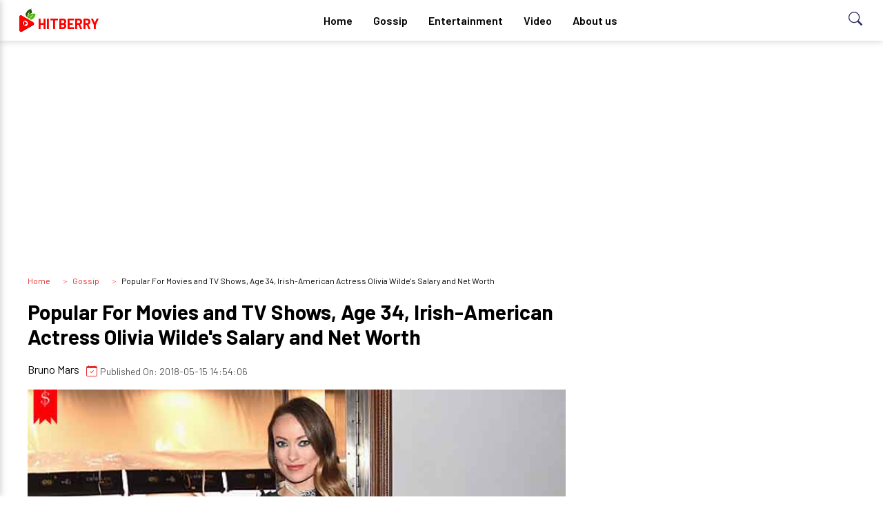

--- FILE ---
content_type: text/html; charset=UTF-8
request_url: https://hitberry.com/age-34-irish-american-actress-olivia-wilde-salary-net-worth
body_size: 6279
content:
<!DOCTYPE html>
<html lang="en-US" class="h-100">

<head>
    <meta charset="UTF-8">
    <meta name="viewport" content="width=device-width, initial-scale=1, shrink-to-fit=no">
        <meta name="theme-color" content="#000000">
    <title>Get to know the famous Irish-American Actress Olivia Wilde&#039;s earnings from Movies and TV Shows. Know her Salary and Net Worth</title>
    <meta name="keywords" content="Popular For Movies and TV Shows, Age 34, Irish-American Actress Olivia Wilde&#039;s Salary and Net Worth">
<meta name="description" content="Age 34, Irish-American Actress Olivia Wilde&#039;s Salary and Net Worth. Get to know how much does she charge for Movies and TV Shows, You can find info that includes her salary, career, and earnings as an actor, producer, writer. Also know the famous Irish-American Actress Olivia Wilde&#039;s fitness secrets too">
<meta name="atdlayout" content="biography">
<meta property="twitter:card" content="Popular For Movies and TV Shows, Age 34, Irish-American Actress Olivia Wilde&#039;s Salary and Net Worth">
<meta property="twitter:site" content="@hitberry">
<meta property="og:site_name" content="hitberry">
<meta property="og:type" content="News">
<meta property="og:title" content="Popular For Movies and TV Shows, Age 34, Irish-American Actress Olivia Wilde&#039;s Salary and Net Worth">
<meta property="og:description" content="Age 34, Irish-American Actress Olivia Wilde&#039;s Salary and Net Worth. Get to know how much does she charge for Movies and TV Shows, You can find info that includes her salary, career, and earnings as an actor, producer, writer. Also know the famous Irish-American Actress Olivia Wilde&#039;s fitness secrets too">
<meta property="og:url" content="https://hitberry.com/age-34-irish-american-actress-olivia-wilde-salary-net-worth">
<meta property="og:image" content="https://img.hitberry.com/uploads/gossip/2018/05/15/popular-movies-tv-shows-age-34-irish-american-actress-olivia-wilde-s-salary-net-worth.jpg">
<meta itemprop="publisher" content="hitberry">
<meta itemprop="name" content="Popular For Movies and TV Shows, Age 34, Irish-American Actress Olivia Wilde&#039;s Salary and Net Worth">
<meta itemprop="description" content="Age 34, Irish-American Actress Olivia Wilde&#039;s Salary and Net Worth. Get to know how much does she charge for Movies and TV Shows, You can find info that includes her salary, career, and earnings as an actor, producer, writer. Also know the famous Irish-American Actress Olivia Wilde&#039;s fitness secrets too">
<meta name="robots" content="index">
<meta name="csrf-param" content="_csrf">
<meta name="csrf-token" content="FDExS92vIAVLzAITRJ2N9Bh3dZdJqbzlAoNwnq9Efqx8Uxx-7sVvfyX_WEU0yfm2TCg33n3Z1JI27QnmwwMRmA==">

<link href="https://hitberry.com/age-34-irish-american-actress-olivia-wilde-salary-net-worth" rel="canonical">
<link href="https://hitberry.com/age-34-irish-american-actress-olivia-wilde-salary-net-worth/amp" rel="amphtml">
<link href="/ab/css/style.css" rel="stylesheet">
    <link rel="preload" href="https://fonts.googleapis.com/css2?family=Barlow:wght@400;600;700&display=swap" as="style"
        onload="this.onload=null;this.rel='stylesheet'" />
    <noscript>
        <link href="https://fonts.googleapis.com/css2?family=Barlow:wght@400;600;700&display=swap" rel="stylesheet"
            type="text/css" />
    </noscript>

    <!-- Global site tag (gtag.js) - Google Analytics -->
<script async src="https://www.googletagmanager.com/gtag/js?id=UA-122797964-1"></script>
<script>
  window.dataLayer = window.dataLayer || [];
  function gtag(){dataLayer.push(arguments);}
  gtag('js', new Date());

  gtag('config', 'UA-122797964-1');
</script>


<script async src="https://pagead2.googlesyndication.com/pagead/js/adsbygoogle.js?client=ca-pub-4958786603457761"
     crossorigin="anonymous"></script>

</head>

<body class="white-bg">
        <header>
        <div class="navbar ss-nav stickjs nav-white">
    <div class="navbar-logo">
        <p class="logo-text"><a href="/"><img src="https://hitberry.com/img/logo.png"
                    width><span>Hitberry</span> </a></p>
        <button class="hamburger btn-margin" id="ham-open" onclick="openside()" aria-label="menu"> <svg
                xmlns="http://www.w3.org/2000/svg" width="24" height="24" fill="currentColor" class="bi bi-list"
                viewBox="0 0 16 16">
                <path fill-rule="evenodd"
                    d="M2.5 12a.5.5 0 0 1 .5-.5h10a.5.5 0 0 1 0 1H3a.5.5 0 0 1-.5-.5zm0-4a.5.5 0 0 1 .5-.5h10a.5.5 0 0 1 0 1H3a.5.5 0 0 1-.5-.5zm0-4a.5.5 0 0 1 .5-.5h10a.5.5 0 0 1 0 1H3a.5.5 0 0 1-.5-.5z" />
            </svg>

        </button>
    </div>
    <div class="navbar-links">
        <ul>
            <li><a href="/">Home</a></li>
            <li><a href="https://hitberry.com/gossip">Gossip</a></li>
            <li><a href="https://hitberry.com/entertainment">Entertainment</a></li>
            <li><a href="https://hitberry.com/video">Video</a></li>
            <li><a href="https://hitberry.com/about-us">About us</a></li>
        </ul>
    </div>
    <button class="edu-search" id="search-open" onclick="searchopen()">
        <svg xmlns="http://www.w3.org/2000/svg" width="20" height="20" fill="currentColor" class="bi bi-search"
            viewBox="0 0 16 16">
            <path
                d="M11.742 10.344a6.5 6.5 0 1 0-1.397 1.398h-.001c.03.04.062.078.098.115l3.85 3.85a1 1 0 0 0 1.415-1.414l-3.85-3.85a1.007 1.007 0 0 0-.115-.1zM12 6.5a5.5 5.5 0 1 1-11 0 5.5 5.5 0 0 1 11 0z" />
        </svg>
    </button>

    <div class="search-glam" id="search-show" tabindex="-1">
        <div class="">
            <div class="search-query">
                <form method="get" class="search-form">
                    <label>
                        <input type="search" id="search-input" class="search-field" placeholder="Search…" value="">
                    </label>
                </form>
                <button class="cross" aria-label="searchclose" onclick="searchclose()">
                    <svg xmlns="http://www.w3.org/2000/svg" width="16" height="16" fill="currentColor"
                        class="bi bi-x-lg" viewBox="0 0 16 16">
                        <path
                            d="M1.293 1.293a1 1 0 0 1 1.414 0L8 6.586l5.293-5.293a1 1 0 1 1 1.414 1.414L9.414 8l5.293 5.293a1 1 0 0 1-1.414 1.414L8 9.414l-5.293 5.293a1 1 0 0 1-1.414-1.414L6.586 8 1.293 2.707a1 1 0 0 1 0-1.414z" />
                    </svg>
                </button>
            </div>
        </div>
    </div>
</div>        <div class="sidenavbar" id="sidenav">
    <button class="cross-btn visible" id="cross-now" onclick="closeside()"> <svg xmlns="http://www.w3.org/2000/svg"
            width="16" height="16" fill="currentColor" class="bi bi-x-lg" viewBox="0 0 16 16">
            <path
                d="M1.293 1.293a1 1 0 0 1 1.414 0L8 6.586l5.293-5.293a1 1 0 1 1 1.414 1.414L9.414 8l5.293 5.293a1 1 0 0 1-1.414 1.414L8 9.414l-5.293 5.293a1 1 0 0 1-1.414-1.414L6.586 8 1.293 2.707a1 1 0 0 1 0-1.414z" />
        </svg> </button>
    <ul id="side-menu" class="nav-menu">
  
            <li><a href="/">Home</a></li>
            <li><a href="https://hitberry.com/gossip">Gossip</a></li>
            <li><a href="https://hitberry.com/entertainment">Entertainment</a></li>
            <li><a href="https://hitberry.com/video">Video</a></li>
            <li><a href="https://hitberry.com/about-us">About us</a></li>
        
    </ul>
</div>    </header>



    <main role="main" class="flex-shrink-0">

        
        
        <div class="adss bannerads container"><script async src="https://pagead2.googlesyndication.com/pagead/js/adsbygoogle.js?client=ca-pub-4958786603457761"
     crossorigin="anonymous"></script>
<!-- Hitberry Common Banner -->
<ins class="adsbygoogle"
     style="display:block"
     data-ad-client="ca-pub-4958786603457761"
     data-ad-slot="8444116246"
     data-ad-format="auto"
     data-full-width-responsive="true"></ins>
<script>
     (adsbygoogle = window.adsbygoogle || []).push({});
</script></div><div class="clearfix"></div>

        <div class="container" id="singlepage">
        <div class="main-wrapper wrapper-margin">
            <section class="singlepage">
                <div class="single-page-grid">
                    <div class="gossip-row-1">
                   
                    <div class="breadcrumb">
                        <span><a href="/" class="breadcrumb-link" itemprop="item">Home</a></span>
                        <span><a href="https://hitberry.com//news" class="breadcrumb-link">Gossip</a></span>
                        <span class="breadcrumb" itemprop="item"> Popular For Movies and TV Shows, Age 34, Irish-American Actress Olivia Wilde's Salary and Net Worth </span>
 </div>   

                        <h1 class="rubik-font single-title">Popular For Movies and TV Shows, Age 34, Irish-American Actress Olivia Wilde's Salary and Net Worth</h1>
                    
                        <div class="author-meta" style="text-align: left;">
                    <a href="#">
                        <div class="d-flex">
                            <span class="author-name"> Bruno Mars     </span> <span class="post-date"><svg xmlns="http://www.w3.org/2000/svg" width="16" height="16" fill="currentColor" class="bi bi-calendar-check" viewBox="0 0 16 16">
                                    <path d="M10.854 7.146a.5.5 0 0 1 0 .708l-3 3a.5.5 0 0 1-.708 0l-1.5-1.5a.5.5 0 1 1 .708-.708L7.5 9.793l2.646-2.647a.5.5 0 0 1 .708 0z"></path>
                                    <path d="M3.5 0a.5.5 0 0 1 .5.5V1h8V.5a.5.5 0 0 1 1 0V1h1a2 2 0 0 1 2 2v11a2 2 0 0 1-2 2H2a2 2 0 0 1-2-2V3a2 2 0 0 1 2-2h1V.5a.5.5 0 0 1 .5-.5zM1 4v10a1 1 0 0 0 1 1h12a1 1 0 0 0 1-1V4H1z"></path>
                                </svg>
                                Published On: 2018-05-15 14:54:06      
                            </span>
                        </div>
                    </a>                   
                </div>    
                    
                        
                        <img src="https://img.hitberry.com/uploads/gossip/2018/05/15/popular-movies-tv-shows-age-34-irish-american-actress-olivia-wilde-s-salary-net-worth.jpg" alt="" class="featured-image">
                        

                        <!-- Main Content  -->
                        <div class="main-content">
                                                        <h3><em>34 years old Irish-American actress, model, producer, director, and activist <strong>Olivia Wilde</strong> is famous for her incredible acting skills. Her appearance in the medical drama House&nbsp;as Dr. Remy has gained huge appreciation from Tv critics. Olivia Wilde's appearance in several television and movies has made a tremendous effect on her successful career.&nbsp;</em></h3>
<p>&nbsp;</p>
<p>She has been able to receive good name fame and a large amount of cash collection. Along with her acting career, she has also opted out towards movie production and direction and also has released documentaries. She has been in the mainstream as she also writes articles. Let's get more information about Olivia's earnings and net worth on today's issue.&nbsp;</p>
<h2>Net Worth of Olivia Wilde</h2>
<p>Walking a long road on the television career Olivia Wilde has been very successful to grab a huge sum of money and has a total net worth of around <a href="https://www.celebritynetworth.com/richest-celebrities/actors/olivia-wilde-net-worth/" target="_blank" rel="noopener">$20 million</a>. Since the gorgeous lady is still very active with her television career, her net worth might probably get much higher in upcoming days.</p>
<p>Also Read:<a href="https://hitberry.com/olivia-wilde-announces-pregnancy-just-days-after-her-fiance-jason-sudiekis-admits-to-wanting-more-children" target="_blank" rel="noopener">&nbsp;Olivia Wilde announces pregnancy just days after her fiance Jason </a></p>
<p style="text-align: center;"><img id="postimg" src="https://img.hitberry.com/uploads/2018/05/14/irish-american-actress-olivia-wildea-1526295349.jpg" width="480" height="360" /><span class="imageCaption"> <br />CAPTION: Irish-American actress Olivia Wilde</span><span class="imageSource"> SOURCE: people.com </span></p>
<p>As mentioned above Olivia has appeared in numerous movies including <em>The Girl Next Door</em>, <em>Unity</em>,<em> Love the Coopers</em>, <em>The Longest Week</em>, <em>The word</em>, <em>Rush</em>, <em>Millow </em>Land and many more. She has also been a producer and a director of&nbsp;various movies, short movies, and documentaries which has been the key to collecting this huge amount of net worth.</p>
<p>Besides acting, she has also been the scriptwriter of a short film <em>Free</em> <em>Hugs</em>. Olivia is still working on her upcoming&nbsp;movie Booksmart and she is herself directing the movie.</p>
<p>Youtube: Olivia Wilde in the movie The Longest Week</p>
<p style="text-align: center;"><iframe src="//www.youtube.com/embed/Qwu51SYfQQs" width="560" height="315" frameborder="0" allowfullscreen="allowfullscreen"></iframe></p>
<p>In addition, she has also appeared in more than a dozen television series which has also been the reason for her successful career and quality to her earnings.</p>
<p>Also Read:&nbsp;<a href="https://hitberry.com/jason-sudeikis-wants-to-have-another-baby-with-his-fiancee-olivia-wilde" target="_blank" rel="noopener">Jason Sudeikis wants to have another baby with his fiancee Olivia Wilde.</a></p>
<div class="postimage" style="text-align: center;"><img id="postimg" src="https://img.hitberry.com/uploads/2018/05/14/irish--american-actress-olivia-wilde-in-the-magazine-cover-photo-1526297291.jpg" width="480" height="684" /><span class="imageCaption"> <br />CAPTION: Irish- American actress Olivia Wilde in the magazine cover</span><span class="imageSource"> SOURCE: Popsugar </span></div>
<p>Some major Televisions series she has worked in are<em> Son of Zon</em>, <em>Portlandia</em>, <em>American Dad</em>, <em>House</em>, <em>Half The Chicken</em> and <em>BoJack Horseman</em>. She also wrote an article called, 'Do's and Don'ts of Turning 30' which was published in Glamour Magazine and she&nbsp;has also cut the&nbsp;eye of millions of people and has appeared in lots of magazine covers. With all these and many more television appearances, she surely has collected an impressive amount of money.</p>
<h2>Cars of Olivia Wilde's Lavish LifeStyle</h2>
<p>Olivia is very fascinating&nbsp;and gorgeous&nbsp;actress with lots of fans and followers. The celebrity, however, is very conscious about her personality&nbsp;maintenance. So she often spends a big amount of her cash for the development of her personality.&nbsp;</p>
<p>Olivia often shares pictures of her while exercising as it helps her to keep her body fit and in shape. She is very active and gives a priority to healthy living. Seeing her, no one can say that she is a mother of one.</p>
<p>Also Read:&nbsp;<a href="https://hitberry.com/what-is-american-irish-actress-saoirse-ronan-s-current-and-past-relationship-status-exclusive-detail" target="_blank" rel="noopener">What is American-Irish Actress Saoirse Ronan's Current and Past Relationship Status? Exclusive Detail</a></p>
<div class="postimage" style="text-align: center;"><img id="postimg" src="https://img.hitberry.com/uploads/2018/05/14/actress-olivia-doing-exercises-and-wants-to-keep-herself-fit-1526298088.png" width="480" height="295" /><span class="imageCaption"> CAPTION: Actress Olivia doing exercises and wants to keep herself fit</span><span class="imageSource"> SOURCE: Instagram </span></div>
<p>Olivia also spends lots of her money on purchasing expensive outfits and jewelry. She is very crazy about beautiful outfits and jewelry and often keeps changing her outfits and ornaments and also shares it in the social media. In addition, she also spends a quality amount of money for visiting different places as it obviously helps to refresh her mind.</p>
<p>If you liked our take on Olivia's net worth, here are some interesting facts about Olivia Wilde, that you'de hopefully like:</p>
<table style="border-collapse: collapse; width: 100%;" border="1">
<tbody>
<tr>
<td style="width: 100%;">1. Olivia Wilde's real name is Olivia Jane Cockburn.</td>
</tr>
<tr>
<td style="width: 100%;">2. She was born on 10th March 1984 in New York, USA.</td>
</tr>
<tr>
<td style="width: 100%;">3. Her total net worth is estimated to be around $20 million.</td>
</tr>
<tr>
<td style="width: 100%;">4. She changed her surname during her high school in honor to the writers in her family.</td>
</tr>
<tr>
<td style="width: 100%;">5. She holds dual citizen with Ireland and USA.</td>
</tr>
<tr>
<td style="width: 100%;">6. She got married to Prince Tao Ruspoli at the age of 19 in 2003 and got divorced in 2011.</td>
</tr>
<tr>
<td style="width: 100%;">7. She often claimed to be both Vegan and Vegetarian.</td>
</tr>
<tr>
<td style="width: 100%;">8. In 2010 she was voted PETA's sexiest vegetarian celebrity.</td>
</tr>
<tr>
<td style="width: 100%;">9. Her father and mother both are journalists.</td>
</tr>
<tr>
<td style="width: 100%;">10. She is an advocate for feminism.</td>
</tr>
</tbody>
</table>
                                                              
                        <!-- start tag -->
                         
                            <div class="tags">
                                <ul class="single-tags">                                    
                                                             
                                    <li> <a href="https://hitberry.com/tags/movie-producer" class="tag">Movie Producer</a>                                        
                                    </li>
                                                             
                                    <li> <a href="https://hitberry.com/tags/celebrity-net-worth" class="tag">Celebrity net worth</a>                                        
                                    </li>
                                                             
                                    <li> <a href="https://hitberry.com/tags/celebrity-cars-collection" class="tag">celebrity cars collection</a>                                        
                                    </li>
                                                             
                                    <li> <a href="https://hitberry.com/tags/american-tv-star" class="tag">American TV star</a>                                        
                                    </li>
                                                             
                                    <li> <a href="https://hitberry.com/tags/olivia-wilde" class="tag">olivia wilde</a>                                        
                                    </li>
                                                             
                                    <li> <a href="https://hitberry.com/tags/tao-ruspoli" class="tag">Tao Ruspoli</a>                                        
                                    </li>
                                                             
                                    <li> <a href="https://hitberry.com/tags/irish-american-actress" class="tag">Irish American Actress</a>                                        
                                    </li>
                                  
                                </ul>
                            </div>
                                
                        <!-- end of tag -->
                       
                        </div>
                        <!-- End Main Content  -->
                    </div>
                    <div class="gossip-row-2 stick-wrap">
                       
                    </div>
                </div>
            </section>
            <section class="Related" >
                <div class="section-heading-mid">
                    <h2> Latest Gossip</h2>
                </div>


                    <div class="loading" v-if="isLoading">
                    <div class="article-grid grid-main grid-col-3">
                    <div class="glamour-celeb">
                        <div class="gossip-container">
                            <a class="imgbox skeleton" href="#">
                            </a>

                            <div class="gossip-desc">

                                <a href="#">
                                    <span class="skeleton skeleton-heading"> </span>
                                    <span class="skeleton skeleton-heading"> </span>
                                    <span class="skeleton skeleton-heading"> </span>
                                </a>

                                <p class="skeleton skeleton-small">
                                </p>
                            </div>

                        </div>

                    </div>
                    <div class="glamour-celeb">
                        <div class="gossip-container">
                            <a class="imgbox skeleton" href="#">
                            </a>

                            <div class="gossip-desc">

                                <a href="#">
                                    <span class="skeleton skeleton-heading"> </span>
                                    <span class="skeleton skeleton-heading"> </span>
                                    <span class="skeleton skeleton-heading"> </span>
                                </a>

                                <p class="skeleton skeleton-small">
                                </p>
                            </div>

                        </div>

                    </div>
                    <div class="glamour-celeb">
                        <div class="gossip-container">
                            <a class="imgbox skeleton" href="#">
                            </a>

                            <div class="gossip-desc">

                                <a href="#">
                                    <span class="skeleton skeleton-heading"> </span>
                                    <span class="skeleton skeleton-heading"> </span>
                                    <span class="skeleton skeleton-heading"> </span>
                                </a>

                                <p class="skeleton skeleton-small">
                                </p>
                            </div>

                        </div>

                    </div>
                    <div class="glamour-celeb">
                        <div class="gossip-container">
                            <a class="imgbox skeleton" href="#">
                            </a>

                            <div class="gossip-desc">

                                <a href="#">
                                    <span class="skeleton skeleton-heading"> </span>
                                    <span class="skeleton skeleton-heading"> </span>
                                    <span class="skeleton skeleton-heading"> </span>
                                </a>

                                <p class="skeleton skeleton-small">
                                </p>
                            </div>

                        </div>

                    </div>
                    <div class="glamour-celeb">
                        <div class="gossip-container">
                            <a class="imgbox skeleton" href="#">
                            </a>

                            <div class="gossip-desc">

                                <a href="#">
                                    <span class="skeleton skeleton-heading"> </span>
                                    <span class="skeleton skeleton-heading"> </span>
                                    <span class="skeleton skeleton-heading"> </span>
                                </a>

                                <p class="skeleton skeleton-small">
                                </p>
                            </div>

                        </div>

                    </div>
                    <div class="glamour-celeb">
                        <div class="gossip-container">
                            <a class="imgbox skeleton" href="#">
                            </a>

                            <div class="gossip-desc">

                                <a href="#">
                                    <span class="skeleton skeleton-heading"> </span>
                                    <span class="skeleton skeleton-heading"> </span>
                                    <span class="skeleton skeleton-heading"> </span>
                                </a>

                                <p class="skeleton skeleton-small">
                                </p>
                            </div>

                        </div>

                    </div>
                </div>                </div>

                <div class="article-grid grid-main grid-col-3" v-cloak v-else>
                    <div class="glamour-celeb"  v-for="item in latestGossip">
                        <div class="gossip-container">
                            
                            <div class="imgbox">
                            <img :src="'https://img.hitberry.com/' + item.image" :alt="item.title">
                            </div>

                            <div class="gossip-desc">
                                <a :href="item.slug">
                                    <h2 class="rubik-font"> {{item.title}}</h2>
                                </a>
                                <small> <i class="bi bi-calendar-check"></i>
                                {{item.modify}}</small>
                            </div>

                        </div>

                    </div>
                    
                </div>
            </section>


        </div>
    </div>

    <script>
    var mainUrl = "https://hitberry.com/";
    var imageUrl = "https://img.hitberry.com/";
</script>

    </main>

    <footer class="footer mt-auto py-3 text-muted">
        <div class="container">
            <p class="float-left">
                Using <a href="https://hitberry.com" title="Hitberry">Hitberry</a> you are agree in our <a href="https://hitberry.com/terms-of-user"
                    title="Terms of Use">Terms of Use</a>. Contents published by users are under Creative Commons
                License. <a href="https://hitberry.com/about-us" title="About Us"> About Us </a>
                &copy; 2026 HitBerry</p>
        </div>
    </footer>

    <script src="https://cdn.jsdelivr.net/npm/vue@2"></script>
<script src="https://unpkg.com/axios/dist/axios.min.js"></script>
<script src="/js/singlegossip.js"></script>
<script src="/js/app.js"></script><script defer src="https://static.cloudflareinsights.com/beacon.min.js/vcd15cbe7772f49c399c6a5babf22c1241717689176015" integrity="sha512-ZpsOmlRQV6y907TI0dKBHq9Md29nnaEIPlkf84rnaERnq6zvWvPUqr2ft8M1aS28oN72PdrCzSjY4U6VaAw1EQ==" data-cf-beacon='{"version":"2024.11.0","token":"7f07a6ab039e4a26ba6e5b6a61660786","r":1,"server_timing":{"name":{"cfCacheStatus":true,"cfEdge":true,"cfExtPri":true,"cfL4":true,"cfOrigin":true,"cfSpeedBrain":true},"location_startswith":null}}' crossorigin="anonymous"></script>
</body>

</html>


--- FILE ---
content_type: text/html; charset=utf-8
request_url: https://www.google.com/recaptcha/api2/aframe
body_size: 267
content:
<!DOCTYPE HTML><html><head><meta http-equiv="content-type" content="text/html; charset=UTF-8"></head><body><script nonce="Ad7GW5O0pTZvC-d6za_O_g">/** Anti-fraud and anti-abuse applications only. See google.com/recaptcha */ try{var clients={'sodar':'https://pagead2.googlesyndication.com/pagead/sodar?'};window.addEventListener("message",function(a){try{if(a.source===window.parent){var b=JSON.parse(a.data);var c=clients[b['id']];if(c){var d=document.createElement('img');d.src=c+b['params']+'&rc='+(localStorage.getItem("rc::a")?sessionStorage.getItem("rc::b"):"");window.document.body.appendChild(d);sessionStorage.setItem("rc::e",parseInt(sessionStorage.getItem("rc::e")||0)+1);localStorage.setItem("rc::h",'1768842379863');}}}catch(b){}});window.parent.postMessage("_grecaptcha_ready", "*");}catch(b){}</script></body></html>

--- FILE ---
content_type: text/css
request_url: https://hitberry.com/ab/css/style.css
body_size: 4632
content:
* {
  margin: 0;
  padding: 0;
  -webkit-box-sizing: border-box;
          box-sizing: border-box;
}

a {
  text-decoration: none;
}

body {
  font-family: 'Barlow', sans-serif;
  background: #ffffff;
}

.white-bg {
  background: #ffffff;
}

.white-bg .main-wrapper {
  padding: 0;
  -webkit-box-shadow: none;
          box-shadow: none;
}

.container {
  max-width: 1200px;
  width: 100%;
  margin: 0 auto;
}

.container-single {
  max-width: 900px !important;
  width: 100%;
}

.container-full {
  width: 100%;
  padding: 0px 40px;
}

.container-full {
  padding: 0px;
}

.text-left {
  text-align: left !important;
}

.main-wrapper {
  background: #ffffff;
  padding: 0px;
}

.wrapper-margin {
  margin-top: 20px;
}

.d-flex {
  display: -webkit-box;
  display: -ms-flexbox;
  display: flex;
}

.stick-wrap {
  display: -webkit-box;
  display: -ms-flexbox;
  display: flex;
  height: 100%;
}

.stick-bottom {
  -ms-flex-item-align: end;
      align-self: flex-end;
  position: -webkit-sticky;
  position: sticky;
  bottom: 0;
}

.grid-holder {
  display: -ms-grid;
  display: grid;
  -ms-grid-columns: 70% 1fr;
      grid-template-columns: 70% 1fr;
  -webkit-column-gap: 20px;
          column-gap: 20px;
}

.grid-main {
  display: -ms-grid;
  display: grid;
}

.grid-col-2 {
  -ms-grid-columns: (1fr)[2];
      grid-template-columns: repeat(2, 1fr);
  -webkit-column-gap: 40px;
          column-gap: 40px;
  row-gap: 20px;
}

.grid-col-3 {
  -ms-grid-columns: (1fr)[3];
      grid-template-columns: repeat(3, 1fr);
  -webkit-column-gap: 40px;
          column-gap: 40px;
  row-gap: 20px;
}

.grid-col-4 {
  -ms-grid-columns: (1fr)[4];
      grid-template-columns: repeat(4, 1fr);
  -webkit-column-gap: 40px;
          column-gap: 40px;
  row-gap: 20px;
}

.grid-col-5 {
  -ms-grid-columns: (1fr)[5];
      grid-template-columns: repeat(5, 1fr);
  -webkit-column-gap: 40px;
          column-gap: 40px;
  row-gap: 20px;
}

@media screen and (max-width: 990px) {
  .grid-holder {
    -ms-grid-columns: auto;
        grid-template-columns: auto;
  }
}

@media screen and (max-width: 640px) {
  .grid-holder {
    -ms-grid-columns: auto;
        grid-template-columns: auto;
  }
  .grid-col-2, .grid-col-3, .grid-col-4, .grid-col-5 {
    -ms-grid-columns: auto;
        grid-template-columns: auto;
  }
}

.section-heading {
  position: relative;
  padding: 40px 20px 20px 0px;
  margin-bottom: 20px;
}

.section-heading h2 {
  font-size: 26px;
  text-transform: capitalize;
  padding-right: 20px;
  position: relative;
  z-index: 2;
  background: #ffffff;
  display: inline-block;
}

.section-heading::after {
  content: '';
  position: absolute;
  left: 0px;
  bottom: 5px;
  width: 60px;
  height: 4px;
  background: #E62E2D;
}

.section-heading-side {
  position: relative;
  padding: 0px 20px 20px 0px;
}

.section-heading-side h2 {
  font-size: 26px;
  text-transform: capitalize;
  padding-right: 20px;
  position: relative;
  z-index: 2;
  background: #ffffff;
  display: inline-block;
}

.section-heading-side::after {
  content: '';
  position: absolute;
  left: 0px;
  top: 34%;
  width: 100%;
  -webkit-transform: translateY(-50%);
          transform: translateY(-50%);
  height: 3px;
  background: #E62E2D;
}

.section-heading-mid {
  text-align: center;
  position: relative;
  padding: 40px 0px 20px 0px;
}

.section-heading-mid h2 {
  font-size: 26px;
  text-transform: capitalize;
  padding: 0px 20px;
  position: relative;
  z-index: 2;
  background: #ffffff;
  display: inline-block;
}

.section-heading-mid::after {
  content: '';
  position: absolute;
  left: 0px;
  top: 63%;
  width: 300px;
  left: 50%;
  -webkit-transform: translate(-50%, -50%);
          transform: translate(-50%, -50%);
  height: 3px;
  background: #E62E2D;
}

@media screen and (max-width: 990px) {
  .section-heading {
    margin-left: 20px;
  }
}

.nav-white {
  background: #ffffff;
  -webkit-box-shadow: 0 3px 8px 0 rgba(32, 33, 36, 0.13);
          box-shadow: 0 3px 8px 0 rgba(32, 33, 36, 0.13);
  border-bottom: 0;
}

.nav-white .navbar-links > ul > li a, .nav-white .nav-buttons .log, .nav-white .logo-text, .nav-white .hamburger {
  color: #000 !important;
}

.logo-text {
  font-size: 30px;
  font-weight: 900;
}

.logo-text a {
  display: -webkit-box;
  display: -ms-flexbox;
  display: flex;
  -webkit-box-align: center;
      -ms-flex-align: center;
          align-items: center;
  color: red;
  text-transform: uppercase;
  font-size: 20px;
}

.logo-text a span {
  margin-top: 8px;
}

.navbar {
  display: -webkit-box;
  display: -ms-flexbox;
  display: flex;
  -webkit-box-orient: horizontal;
  -webkit-box-direction: normal;
      -ms-flex-direction: row;
          flex-direction: row;
  -webkit-box-pack: justify;
      -ms-flex-pack: justify;
          justify-content: space-between;
  padding: 0px 20px;
  width: 100%;
  position: fixed;
  -webkit-box-align: center;
      -ms-flex-align: center;
          align-items: center;
  z-index: 1024;
  top: 0;
  background: #ffffff;
  -webkit-transition: all 0.2s ease-in;
  transition: all 0.2s ease-in;
}

.navbar .nav-buttons .log {
  color: #ffffff;
  margin-right: 20px;
}

.navbar .navbar-logo {
  -ms-flex-item-align: center;
      -ms-grid-row-align: center;
      align-self: center;
  color: #ffffff;
}

.navbar .navbar-logo img {
  width: 35px;
}

.navbar .navbar-logo .logo-title {
  font-size: 26px;
  font-weight: bold;
}

.navbar .navbar-logo .hamburger {
  font-size: 26px;
  margin-right: 10px;
  cursor: pointer;
  color: white;
  display: none;
}

.navbar .navbar-search {
  -ms-flex-item-align: center;
      -ms-grid-row-align: center;
      align-self: center;
}

.navbar .navbar-search .form-cont {
  -ms-flex-item-align: center;
  -ms-grid-row-align: center;
  align-self: center;
  position: relative;
}

.navbar .navbar-search .form-flex {
  display: -webkit-box;
  display: -ms-flexbox;
  display: flex;
}

.navbar .navbar-search .form-flex input {
  border-radius: 50px;
  background: #efefef !important;
  padding: 0px 20px;
  height: 35px;
  width: 300px;
  border: 0;
}

.navbar .navbar-search .form-flex input:focus {
  border: 1px solid #a1cef1;
  outline: none;
}

.navbar .navbar-search .form-flex .posi {
  position: absolute;
  top: 8px;
  right: 15px;
  font-size: 16px;
  background: transparent !important;
  border: 0;
}

.navbar .navbar-links .active {
  background: #196caf;
}

.navbar .navbar-links > ul {
  display: -webkit-box;
  display: -ms-flexbox;
  display: flex;
  list-style: none;
}

.navbar .navbar-links > ul > li {
  position: relative;
  -webkit-transition: background 0.2s ease-in;
  transition: background 0.2s ease-in;
}

.navbar .navbar-links > ul > li a {
  padding: 20px 15px;
  color: #ffffff;
  display: inline-block;
  font-size: 16px;
  font-weight: 600;
  -webkit-transition: 0.2s ease-in;
  transition: 0.2s ease-in;
}

.navbar .navbar-links > ul > li a:hover {
  background: #e2e2e2;
}

.navbar ul ul {
  display: -webkit-box;
  display: -ms-flexbox;
  display: flex;
  -webkit-box-orient: vertical;
  -webkit-box-direction: normal;
      -ms-flex-direction: column;
          flex-direction: column;
  list-style: none;
  position: absolute;
  width: 220px;
  top: 100%;
  left: -999em;
  -webkit-transform: translateY(30px);
          transform: translateY(30px);
  opacity: 0;
  -webkit-transition: opacity 0.3s ease-in-out, -webkit-transform 0.3s ease-in-out;
  transition: opacity 0.3s ease-in-out, -webkit-transform 0.3s ease-in-out;
  transition: transform 0.3s ease-in-out, opacity 0.3s ease-in-out;
  transition: transform 0.3s ease-in-out, opacity 0.3s ease-in-out, -webkit-transform 0.3s ease-in-out;
}

.navbar ul ul ul {
  left: -999em;
  top: 0;
}

.navbar ul ul li:hover > ul,
.navbar ul ul li.focus > ul {
  left: 100%;
}

.navbar ul ul a {
  width: 220px;
}

.navbar ul li:hover > ul,
.navbar ul li.focus > ul {
  left: auto;
  opacity: 1;
  -webkit-transform: translateY(0px);
          transform: translateY(0px);
  visibility: visible;
}

.navbar .navbar-links > ul > li .sub-menu > li {
  background: #f5f5f5;
}

.navbar .navbar-links > ul > li .sub-menu > li a {
  color: #000000;
}

.sidenavbar {
  width: 100%;
  -webkit-transform: translateX(-100%);
          transform: translateX(-100%);
  visibility: none;
  position: fixed;
  left: 0;
  top: 0;
  bottom: 0;
  background: #484848;
  -webkit-box-shadow: 0px 0px 10px rgba(0, 0, 0, 0.23);
          box-shadow: 0px 0px 10px rgba(0, 0, 0, 0.23);
  z-index: 1025;
  -webkit-transition: -webkit-transform 0.2s ease-in;
  transition: -webkit-transform 0.2s ease-in;
  transition: transform 0.2s ease-in;
  transition: transform 0.2s ease-in, -webkit-transform 0.2s ease-in;
}

.sidenavbar > ul {
  display: -webkit-box;
  display: -ms-flexbox;
  display: flex;
  -webkit-box-orient: vertical;
  -webkit-box-direction: normal;
      -ms-flex-direction: column;
          flex-direction: column;
  margin-top: 20px;
}

.sidenavbar > ul > li a {
  padding: 15px 20px;
  color: #ffffff;
  display: inline-block;
  font-size: 16px;
  width: 100%;
  text-align: center;
  border-bottom: 1px solid #828282;
}

.sidenavbar ul ul {
  display: -webkit-box;
  display: -ms-flexbox;
  display: flex;
  -webkit-box-orient: vertical;
  -webkit-box-direction: normal;
      -ms-flex-direction: column;
          flex-direction: column;
  list-style: none;
  position: absolute;
  width: 100%;
  top: 100%;
  left: -999em;
  -webkit-transform: translateY(0px);
          transform: translateY(0px);
  background: #ffffff;
  opacity: 0;
  -webkit-transition: opacity 0.3s ease-in-out, -webkit-transform 0.3s ease-in-out;
  transition: opacity 0.3s ease-in-out, -webkit-transform 0.3s ease-in-out;
  transition: transform 0.3s ease-in-out, opacity 0.3s ease-in-out;
  transition: transform 0.3s ease-in-out, opacity 0.3s ease-in-out, -webkit-transform 0.3s ease-in-out;
}

.sidenavbar ul ul ul {
  left: -999em;
  top: 0;
}

.sidenavbar ul ul li:hover > ul,
.sidenavbar ul ul li.focus > ul {
  left: 0;
}

.sidenavbar ul ul a {
  width: 220px;
}

.sidenavbar ul li:hover > ul,
.sidenavbar ul li.focus > ul {
  position: relative;
  left: 0;
  opacity: 1;
  visibility: visible;
}

.side-open {
  -webkit-transform: translateX(0%);
          transform: translateX(0%);
  visibility: visible;
}

.background-show {
  opacity: 1 !important;
  top: 0 !important;
}

#background-dark {
  position: fixed;
  z-index: 8;
  top: 100%;
  bottom: 0;
  left: 0;
  right: 0;
  background: rgba(0, 0, 0, 0.5);
  opacity: 0;
  -webkit-transition: opacity 0.2s ease-in;
  transition: opacity 0.2s ease-in;
}

.edu-search {
  border: 0;
  padding: 10px 10px;
  font-size: 20px;
  background: transparent;
  color: #2c2d60;
}

.search-glam {
  visibility: hidden;
  position: absolute;
  top: 8px;
  max-width: 100%;
  padding: 0 20px;
  right: 0px;
  left: 0px;
  width: 100%;
  -webkit-transform: translateY(50%);
          transform: translateY(50%);
  opacity: 0;
  -webkit-transition: opacity 0.2s ease-in, -webkit-transform 0.2s ease-in;
  transition: opacity 0.2s ease-in, -webkit-transform 0.2s ease-in;
  transition: transform 0.2s ease-in, opacity 0.2s ease-in;
  transition: transform 0.2s ease-in, opacity 0.2s ease-in, -webkit-transform 0.2s ease-in;
  overflow: hidden;
}

.search-glam .search-query {
  position: relative;
}

.search-glam .search-query .search-field {
  width: 100%;
  padding: 10px;
  height: 50px;
}

.search-glam .search-query .fa-times {
  cursor: pointer;
}

.search-glam .search-query button {
  position: absolute;
  right: 14px;
  color: #8e8e8e;
  top: 9px;
  padding: 5px;
  background: transparent;
  border: 0;
  font-size: 18px;
  cursor: pointer;
}

.search-trans {
  visibility: visible;
  -webkit-transform: translateY(0%);
          transform: translateY(0%);
  opacity: 1;
}

@media screen and (max-width: 640px) {
  .search-glam {
    width: 100%;
    padding: 0px 10px;
  }
  .post-margin-cust {
    margin-bottom: 10px;
  }
}

@media screen and (max-width: 990px) {
  .edu-search {
    margin-right: 35px;
  }
  .top-bar {
    display: none;
  }
  .navbar {
    padding: 10px;
  }
  .navbar .navbar-logo .hamburger {
    position: absolute;
    display: block;
    right: 0px;
    top: 50%;
    border: 0;
    padding: 10px;
    background: transparent;
    -webkit-transform: translateY(-50%);
            transform: translateY(-50%);
  }
  .navbar .nav-buttons {
    margin-right: 30px;
  }
  .navbar .navbar-search {
    display: none;
  }
  .navbar .navbar-links {
    display: none;
  }
  .cross-btn {
    display: block;
    padding: 10px 12px;
    background: transparent;
    margin-left: auto;
    margin-right: 20px;
    margin-top: 20px;
    font-size: 12px;
    color: #ffffff;
    border: 1px solid #848484;
  }
  .logo-flex .site-title-wrapper .site-title {
    font-size: 25px;
  }
  .logo-flex .site-title-wrapper .site-description {
    font-size: 14px;
  }
  .logo-flex .logo-font-text {
    display: none;
  }
}

.top-grid {
  display: -ms-grid;
  display: grid;
  -ms-grid-columns: (1fr)[5];
      grid-template-columns: repeat(5, 1fr);
}

.glamour-celeb-container {
  position: relative;
  height: 100%;
  overflow: hidden;
}

.glamour-celeb-container:hover img {
  -webkit-transform: scale(1.2);
          transform: scale(1.2);
}

.glamour-celeb-container .glamour-img {
  width: 100%;
  height: 400px;
}

.glamour-celeb-container .glamour-img img {
  width: 100%;
  height: 100%;
  -o-object-fit: cover;
     object-fit: cover;
  -webkit-transition: -webkit-transform 0.4s ease-in-out;
  transition: -webkit-transform 0.4s ease-in-out;
  transition: transform 0.4s ease-in-out;
  transition: transform 0.4s ease-in-out, -webkit-transform 0.4s ease-in-out;
}

.glamour-celeb-container .glamour-img-front {
  width: 100%;
  height: 500px;
}

.glamour-celeb-container .glamour-img-front img {
  width: 100%;
  height: 100%;
  -o-object-fit: cover;
     object-fit: cover;
  -webkit-transition: -webkit-transform 0.4s ease-in-out;
  transition: -webkit-transform 0.4s ease-in-out;
  transition: transform 0.4s ease-in-out;
  transition: transform 0.4s ease-in-out, -webkit-transform 0.4s ease-in-out;
}

.glamour-celeb-container .glamour-celeb-desc {
  position: absolute;
  width: 100%;
  bottom: 0px;
  color: #ffffff;
  padding: 15px 20px;
  z-index: 2;
}

.glamour-celeb-container .glamour-celeb-desc h2 {
  font-size: 18px;
  margin-bottom: 5px;
  line-height: 1.5;
  font-weight: 600;
  color: #ffffff;
}

.glamour-celeb-container .glamour-celeb-desc a {
  color: #ffffff;
  -webkit-transition: all 0.2s ease-in;
  transition: all 0.2s ease-in;
  text-decoration: none;
}

.glamour-celeb-container .glamour-celeb-desc a:hover {
  color: #e2e2e2;
}

.glamour-celeb-container .glamour-celeb-desc i {
  margin-right: 8px;
}

.glamour-celeb-container .glamour-celeb-desc .category {
  color: #ffffff;
  display: inline-block;
  padding: 5px 10px;
  margin-bottom: 10px;
  background: #E62E2D;
}

.glamour-celeb-container .glamour-celeb-desc .category p {
  margin: 0;
  font-size: 14px;
  font-style: italic;
}

.glamour-celeb-container::after {
  content: '';
  position: absolute;
  top: 0;
  left: 0;
  right: 0;
  bottom: 0;
  background: -webkit-gradient(linear, left top, left bottom, from(rgba(101, 100, 96, 0)), color-stop(60%, rgba(101, 100, 96, 0.2)), to(#1c1c1c));
  background: linear-gradient(to bottom, rgba(101, 100, 96, 0) 0%, rgba(101, 100, 96, 0.2) 60%, #1c1c1c 100%);
}

@media screen and (max-width: 640px) {
  .top-grid {
    -ms-grid-columns: (1fr)[1];
        grid-template-columns: repeat(1, 1fr);
  }
}

.gossip-container {
  position: relative;
  height: 100%;
}

.gossip-container:hover img {
  -webkit-transform: scale(1.2);
          transform: scale(1.2);
}

.flex {
  display: -webkit-box;
  display: -ms-flexbox;
  display: flex;
  margin-bottom: 20px;
}

.gossip-container img {
  width: 100%;
  height: 100%;
  -o-object-fit: cover;
     object-fit: cover;
  -webkit-transition: -webkit-transform 0.4s ease-in-out;
  transition: -webkit-transform 0.4s ease-in-out;
  transition: transform 0.4s ease-in-out;
  transition: transform 0.4s ease-in-out, -webkit-transform 0.4s ease-in-out;
}

.gossip-container .imgbox {
  width: 100%;
  height: 300px;
  overflow: hidden;
  display: block;
  background: #e3e3e3;
}

.gossip-container .recent-img {
  height: 120px !important;
}

.gossip-container .left-width {
  width: 30%;
}

.gossip-container .right-width {
  width: 70% !important;
}

.gossip-container .gossip-desc {
  width: 100%;
  margin-top: -62px;
  z-index: 99;
  bottom: 0px;
  background: white;
  padding: 20px;
  z-index: 99;
  margin-left: 20px;
  -webkit-box-shadow: 0 1px 1px 0 #cacaca, 0 1px 3px 1px rgba(66, 66, 66, 0.1);
          box-shadow: 0 1px 1px 0 #cacaca, 0 1px 3px 1px rgba(66, 66, 66, 0.1);
  position: relative;
}

.gossip-container .gossip-side {
  padding: 0 0 0 20px !important;
  margin: 0;
  -webkit-box-shadow: none;
          box-shadow: none;
}

.gossip-container .gossip-desc small {
  font-style: italic;
  color: #585858;
  display: -webkit-box;
  display: -ms-flexbox;
  display: flex;
}

.gossip-container .gossip-desc h2 {
  font-size: 16px;
  margin-bottom: 10px;
  line-height: 1.5;
  font-weight: 600;
  color: #000000;
}

.gossip-container .gossip-desc a {
  color: #000000;
  -webkit-transition: all 0.2s ease-in;
  transition: all 0.2s ease-in;
  text-decoration: none;
}

.gossip-container .gossip-desc svg {
  margin-right: 4px;
  color: #E62E2D;
}

.gossip-container .gossip-desc .bi-calendar-check {
  margin-left: 10px;
}

.gossip-container .gossip-desc a:hover {
  color: #e2e2e2;
}

.gossip-container .gossip-desc .category {
  color: #ffffff;
  width: -webkit-fit-content;
  width: -moz-fit-content;
  width: fit-content;
  padding: 5px 10px;
  margin-bottom: 5px;
  background: #E62E2D;
}

.gossip-container .gossip-desc .category p {
  margin: 0;
  font-size: 14px;
  font-style: italic;
}

@media screen and (max-width: 640px) {
  .gossip-container .gossip-desc {
    width: 90%;
  }
}

.breadcrumb {
  white-space: nowrap;
  overflow: hidden;
  text-overflow: ellipsis;
  font-size: 12px;
}

.breadcrumb .breadcrumb-link {
  font-size: 12px;
  color: #E62E2D;
  margin-right: 30px;
  position: relative;
}

.breadcrumb .breadcrumb-link::after {
  content: '>';
  position: absolute;
  font-family: 'FontAwesome';
  right: -25px;
  top: 2px;
}

.single-page-grid {
  display: -ms-grid;
  display: grid;
  -ms-grid-columns: 65% 1fr;
      grid-template-columns: 65% 1fr;
  gap: 20px;
}

.single-page-bio2 {
  display: -ms-grid;
  display: grid;
  -ms-grid-columns: 300px 1fr;
      grid-template-columns: 300px 1fr;
  -webkit-column-gap: 45px;
          column-gap: 45px;
  row-gap: 20px;
}

.bio-top-row-1 {
  height: 300px;
}

.bio-top-row-1 img {
  width: 100%;
  height: 100%;
  -o-object-fit: cover;
     object-fit: cover;
}

.single-top-row-1 {
  height: 400px;
}

.single-top-row-1 img {
  width: 100%;
  height: 100%;
  -o-object-fit: cover;
     object-fit: cover;
}

.bio-row-2 {
  margin-top: -60px;
}

.single-page-grids {
  display: -ms-grid;
  display: grid;
  -ms-grid-columns: 40% 1fr;
      grid-template-columns: 40% 1fr;
  -webkit-column-gap: 45px;
          column-gap: 45px;
  row-gap: 20px;
}

.single-padding {
  margin-top: 75px;
  padding: 40px 0px;
}

.main-content-pad {
  padding: 30px 0px 0 0px;
}

.main-content-bio {
  padding: 0px;
}

.single-margin {
  margin-top: -146px;
  padding-top: 107px;
}

.single-bio-margin {
  margin-top: -146px;
  padding: 107px 80px 0px 80px;
}

@media screen and (max-width: 990px) {
  .single-page-grid {
    display: -ms-grid;
    display: grid;
    -ms-grid-columns: 100%;
        grid-template-columns: 100%;
    gap: 20px;
    padding: 0 20px;
  }
  .single-page-grids, .single-page-bio2 {
    -ms-grid-columns: 100%;
        grid-template-columns: 100%;
  }
  .bio-row-2 {
    margin-top: 0px;
  }
  .bio-top-row-1, .single-top-row-1 {
    height: 100%;
    margin: 0 -20px;
  }
  .bio-top-row-1 img, .single-top-row-1 img {
    width: 100%;
    height: 100%;
    -o-object-fit: cover;
       object-fit: cover;
  }
  .single-padding {
    margin-top: 65px;
    padding: 0 20px;
  }
  .single-margin {
    margin-top: 0;
    padding-top: 0;
  }
  .main-content-pad {
    padding: 20px 20px;
  }
  .main-content-bio {
    padding: 0px 20px;
  }
  .single-bio-margin {
    margin-top: 0;
    padding: 0;
  }
  .mob-pad {
    padding: 0 20px;
  }
}

.single-title {
  font-weight: bold;
  margin-bottom: 20px;
  margin-top: 20px;
  font-size: 30px;
}

.single-title2 {
  font-weight: bold;
  margin-bottom: 20px;
  margin-top: 20px;
  font-size: 38px;
}

.single-second-title {
  font-size: 24px;
  font-weight: 400;
}

.single-second-title strong {
  font-weight: 600;
  color: #E62E2D;
}

.featured-image {
  width: 100%;
  display: block;
}

.author-meta {
  margin-bottom: 15px;
}

.author-meta i {
  margin-right: 4px;
  color: #E62E2D;
}

.author-meta .author-name {
  color: #000000;
  margin-bottom: 5px;
}

.author-meta .author-name:hover {
  color: #E62E2D;
}

.author-meta .post-date {
  margin-left: 10px;
  color: #585858;
  font-size: 14px;
  -webkit-box-align: center;
      -ms-flex-align: center;
          align-items: center;
  display: -webkit-box;
  display: -ms-flexbox;
  display: flex;
}

.author-meta .post-date svg {
  color: #E62E2D;
  margin-right: 4px;
}

.main-content p {
  padding: 7px 0px;
  margin: 0px;
  margin-bottom: 10px;
  color: #585858;
  font-size: 17px;
  line-height: 28px;
}

.main-content h2 {
  font-size: 24px;
  margin-top: 20px;
}

.main-content img {
  margin: 0 auto;
  width: 100%;
  max-width: 600px;
}

.main-content ul {
  margin-left: 20px;
}

.main-content ul li {
  font-size: 17px;
  padding-bottom: 10px;
  line-height: 1.5;
}

.postimage {
  text-align: center;
}

.imageSource {
  font-size: 12px;
  color: #333;
  padding: 0px 10px 5px;
  margin: 0px;
  display: block;
  text-align: center;
}

.imageCaption {
  font-size: 12px;
  color: #333;
  padding: 5px 10px;
  margin: 0px;
  display: block;
  text-align: center;
}

.bio-grid {
  display: -ms-grid;
  display: grid;
  -ms-grid-columns: 300px 43% 1fr;
      grid-template-columns: 300px 43% 1fr;
  gap: 20px;
}

@media screen and (max-width: 990px) {
  .bio-grid {
    -ms-grid-columns: auto;
        grid-template-columns: auto;
  }
  .single-title2 {
    font-size: 28px;
  }
}

.toc {
  margin-bottom: 40px;
}

.simple-facts {
  border: 1px solid #e2e2e2;
  margin-top: 15px;
}

.simple-facts-title {
  font-size: 16px;
  margin: 0;
  font-weight: 600;
  border-bottom: 1px solid #e2e2e2;
  padding: 15px;
  background: -webkit-gradient(linear, left top, left bottom, color-stop(1%, rgba(0, 0, 0, 0)), color-stop(99%, rgba(234, 234, 234, 0.4)), to(rgba(234, 234, 234, 0.4)));
  background: linear-gradient(to bottom, rgba(0, 0, 0, 0) 1%, rgba(234, 234, 234, 0.4) 99%, rgba(234, 234, 234, 0.4) 100%);
}

.simple-facts-title strong {
  color: #E62E2D;
}

table, th, td {
  border: none;
}

table {
  width: 100%;
  display: table;
  border-collapse: collapse;
  border-spacing: 0;
}

td, th {
  display: table-cell;
  text-align: left;
  vertical-align: middle;
  border-radius: 2px;
}

tr {
  border-bottom: 1px solid rgba(0, 0, 0, 0.12);
}

th {
  padding: 0px 0px 0 15px;
  font-size: 11px;
}

td {
  padding: 14px 10px;
  font-size: 14px;
  word-break: break-word;
}

.facts-table-title {
  color: #000;
  width: 100%;
  text-align: left;
  padding: 10px;
  font-size: 14px;
  border-bottom: 1px solid #e7e7e7;
  background: -webkit-gradient(linear, left top, left bottom, color-stop(1%, rgba(0, 0, 0, 0)), color-stop(99%, rgba(234, 234, 234, 0.4)), to(rgba(234, 234, 234, 0.4)));
  background: linear-gradient(to bottom, rgba(0, 0, 0, 0) 1%, rgba(234, 234, 234, 0.4) 99%, rgba(234, 234, 234, 0.4) 100%);
}

tbody tr td:first-child {
  background: rgba(193, 193, 193, 0.1);
}

.quick-timeline {
  margin-top: 20px;
  margin-bottom: 30px;
  -webkit-box-shadow: 0 1px 4px rgba(68, 68, 68, 0.2);
          box-shadow: 0 1px 4px rgba(68, 68, 68, 0.2);
  border: 1px solid #e2e2e2;
  color: #4e4e4e;
}

@media screen and (max-width: 640px) {
  .toc {
    margin-bottom: 0px;
    position: -webkit-sticky;
    position: sticky;
    top: 63px;
  }
}

.accordion {
  color: #020202;
  cursor: pointer;
  background: #f9f9f9;
  padding: 18px;
  width: 100%;
  border: 0;
  border: 1px solid #e2e2e2;
  text-align: left;
  outline: none;
  font-size: 16px;
  -webkit-transition: 0.4s;
  transition: 0.4s;
  font-weight: 600;
}

.active, .accordion:hover {
  background-color: #e6e6e6;
}

.panel {
  padding: 0 18px;
  background-color: white;
  max-height: 0;
  overflow: hidden;
  -webkit-transition: max-height 0.2s ease-out;
  transition: max-height 0.2s ease-out;
  border-bottom: 1px solid #e2e2e2;
  border-left: 1px solid #e2e2e2;
  border-right: 1px solid #e2e2e2;
}

.panel ul {
  padding-bottom: 20px;
  padding-top: 20px;
  padding-left: 20px;
}

.panel ul li {
  margin-bottom: 10px;
}

.accordion-flex {
  display: -webkit-box;
  display: -ms-flexbox;
  display: flex;
  -webkit-box-pack: justify;
      -ms-flex-pack: justify;
          justify-content: space-between;
}

.footer {
  background: #000000;
  color: #ffffff;
  padding: 20px;
  text-align: center;
  margin-top: 40px;
}

.footer a {
  color: #fa0000;
  text-decoration: underline;
}

.skeleton-gap {
  gap: 20px;
}

.skeleton {
  opacity: .7;
  -webkit-animation: skeleton-loading 1s linear infinite alternate;
          animation: skeleton-loading 1s linear infinite alternate;
}

.skeleton-text {
  width: 100%;
  height: .5rem;
  margin-bottom: .25rem;
  border-radius: .125rem;
}

.skeleton-small {
  width: 40%;
  height: .5rem;
  margin-top: .7rem;
  border-radius: .125rem;
}

.skeleton-cat {
  width: 150px;
  height: 1.5rem;
  margin-bottom: .25rem;
  border-radius: .125rem;
}

.skeleton-text:last-child {
  margin-bottom: 0;
  width: 80%;
}

.skeleton-heading {
  width: 100%;
  height: .6rem;
  margin-bottom: .25rem;
  border-radius: .125rem;
}

.skeleton-heading:last-child {
  margin-bottom: 0;
  width: 80%;
}

.skeleton-border {
  border: 1px solid #e2e2e2;
}

@-webkit-keyframes skeleton-loading {
  0% {
    background-color: #a3b8c2;
  }
  100% {
    background-color: #f0f3f5;
  }
}

@keyframes skeleton-loading {
  0% {
    background-color: #a3b8c2;
  }
  100% {
    background-color: #f0f3f5;
  }
}

.archive-search {
  position: relative;
  margin-bottom: 30px;
}

.archive-search .search-b {
  width: 100%;
  padding: 20px 68px;
  border: 2px solid #2196f3;
  font-size: 16px;
  -webkit-box-shadow: none;
  box-shadow: none;
  border-radius: 10px;
  height: 57px;
  background: #fff;
  border: 1px solid #f9f9f9;
  -webkit-box-shadow: 1px 2px 8px 0px rgba(80, 75, 75, 0.12);
          box-shadow: 1px 2px 8px 0px rgba(80, 75, 75, 0.12);
}

.archive-search .search-b:focus {
  outline: none;
}

.archive-search button {
  position: absolute;
  right: 4px;
  top: 4px;
  border-radius: 8px;
  bottom: 4px;
  padding: 0px 15px;
  background: #2196f3;
  color: white;
  border: 0;
  cursor: pointer;
  -webkit-transition: all 0.4s ease-in;
  transition: all 0.4s ease-in;
}

@media screen and (max-width: 640px) {
  .archive-search {
    position: relative;
    margin-bottom: 30px;
    padding: 20px;
  }
}

.parent {
  display: -ms-grid;
  display: grid;
  -ms-grid-columns: (1fr)[3];
      grid-template-columns: repeat(3, 1fr);
  -ms-grid-rows: (1fr)[2];
      grid-template-rows: repeat(2, 1fr);
  grid-column-gap: 20px;
  grid-row-gap: 10px;
}

.div:nth-child(1) {
  -ms-grid-row: 1;
  -ms-grid-row-span: 1;
  -ms-grid-column: 1;
  -ms-grid-column-span: 1;
  grid-area: 1 / 1 / 2 / 2;
}

.div:nth-child(1) .imgbox {
  height: 220px;
}

.div:nth-child(2) {
  -ms-grid-row: 1;
  -ms-grid-row-span: 1;
  -ms-grid-column: 2;
  -ms-grid-column-span: 1;
  grid-area: 1 / 2 / 2 / 3;
}

.div:nth-child(2) .imgbox {
  height: 220px;
}

.div:nth-child(3) {
  -ms-grid-row: 1;
  -ms-grid-row-span: 2;
  -ms-grid-column: 3;
  -ms-grid-column-span: 1;
  grid-area: 1 / 3 / 3 / 4;
}

.div:nth-child(3) .gossip-desc h2 {
  font-size: 20px;
}

.div:nth-child(3) .imgbox {
  height: 500px;
}

.div:nth-child(4) {
  -ms-grid-row: 2;
  -ms-grid-row-span: 1;
  -ms-grid-column: 1;
  -ms-grid-column-span: 2;
  grid-area: 2 / 1 / 3 / 3;
}

.div:nth-child(4) .gossip-container {
  display: -webkit-box;
  display: -ms-flexbox;
  display: flex;
  -webkit-box-orient: horizontal;
  -webkit-box-direction: normal;
      -ms-flex-direction: row;
          flex-direction: row;
}

.div:nth-child(4) .gossip-container .imgbox {
  width: 65% !important;
}

.div:nth-child(4) .gossip-container .gossip-desc {
  width: 35%;
  padding: 0 20px;
}

.div:nth-child(4) .gossip-container .gossip-desc h2 {
  font-size: 20px;
}

.div:nth-child(5) {
  -ms-grid-row: 3;
  -ms-grid-row-span: 2;
  -ms-grid-column: 1;
  -ms-grid-column-span: 1;
  grid-area: 3 / 1 / 5 / 2;
}

.div:nth-child(5) .gossip-desc h2 {
  font-size: 20px;
}

.div:nth-child(5) .imgbox {
  height: 500px;
}

.div:nth-child(6) {
  -ms-grid-row: 3;
  -ms-grid-row-span: 1;
  -ms-grid-column: 2;
  -ms-grid-column-span: 1;
  grid-area: 3 / 2 / 4 / 3;
}

.div:nth-child(6) .imgbox {
  height: 220px;
}

.div:nth-child(7) {
  -ms-grid-row: 3;
  -ms-grid-row-span: 1;
  -ms-grid-column: 3;
  -ms-grid-column-span: 1;
  grid-area: 3 / 3 / 4 / 4;
}

.div:nth-child(7) .imgbox {
  height: 220px;
}

.div:nth-child(8) {
  -ms-grid-row: 4;
  -ms-grid-row-span: 1;
  -ms-grid-column: 2;
  -ms-grid-column-span: 2;
  grid-area: 4 / 2 / 5 / 4;
}

.div:nth-child(8) .gossip-container {
  display: -webkit-box;
  display: -ms-flexbox;
  display: flex;
  -webkit-box-orient: horizontal;
  -webkit-box-direction: normal;
      -ms-flex-direction: row;
          flex-direction: row;
}

.div:nth-child(8) .gossip-container .imgbox {
  width: 65% !important;
}

.div:nth-child(8) .gossip-container .gossip-desc {
  width: 35%;
  padding: 0 20px;
}

.div:nth-child(8) .gossip-container .gossip-desc h2 {
  font-size: 20px;
}

@media screen and (max-width: 640px) {
  .parent {
    display: -ms-grid;
    display: grid;
    -ms-grid-columns: (100%)[1];
        grid-template-columns: repeat(1, 100%);
    -ms-grid-rows: auto;
        grid-template-rows: auto;
    grid-column-gap: 20px;
    grid-row-gap: 10px;
  }
  .div:nth-child(1) {
    grid-area: auto;
  }
  .div:nth-child(1) .imgbox {
    height: 220px;
  }
  .div:nth-child(2) {
    grid-area: auto;
  }
  .div:nth-child(2) .imgbox {
    height: 220px;
  }
  .div:nth-child(3) {
    grid-area: auto;
  }
  .div:nth-child(3) .gossip-desc h2 {
    font-size: 20px;
  }
  .div:nth-child(3) .imgbox {
    height: 500px;
  }
  .div:nth-child(4) {
    grid-area: auto;
  }
  .div:nth-child(4) .gossip-container {
    display: -webkit-box;
    display: -ms-flexbox;
    display: flex;
    -webkit-box-orient: vertical;
    -webkit-box-direction: normal;
        -ms-flex-direction: column;
            flex-direction: column;
  }
  .div:nth-child(4) .gossip-container .imgbox {
    width: 100% !important;
  }
  .div:nth-child(4) .gossip-container .gossip-desc {
    width: 100%;
    padding: 20px 0px 0px 0px;
  }
  .div:nth-child(4) .gossip-container .gossip-desc h2 {
    font-size: 20px;
  }
  .div:nth-child(5) {
    grid-area: auto;
  }
  .div:nth-child(5) .gossip-desc h2 {
    font-size: 20px;
  }
  .div:nth-child(5) .imgbox {
    height: 500px;
  }
  .div:nth-child(6) {
    grid-area: auto;
  }
  .div:nth-child(6) .imgbox {
    height: 220px;
  }
  .div:nth-child(7) {
    grid-area: auto;
  }
  .div:nth-child(7) .imgbox {
    height: 220px;
  }
  .div:nth-child(8) {
    grid-area: auto;
  }
  .div:nth-child(8) .gossip-container {
    display: -webkit-box;
    display: -ms-flexbox;
    display: flex;
    -webkit-box-orient: vertical;
    -webkit-box-direction: normal;
        -ms-flex-direction: column;
            flex-direction: column;
  }
  .div:nth-child(8) .gossip-container .imgbox {
    width: 100% !important;
  }
  .div:nth-child(8) .gossip-container .gossip-desc {
    width: 100%;
    padding: 20px 0px 0px 0px;
  }
  .div:nth-child(8) .gossip-container .gossip-desc h2 {
    font-size: 20px;
  }
}

.news-featured {
  display: block;
  width: 100%;
  height: 500px;
  text-align: center;
  margin: 0 auto;
  margin-top: 40px;
  margin-bottom: 20px;
}

.news-featured img {
  width: 100%;
  height: 100%;
  -o-object-fit: cover;
     object-fit: cover;
}

.news-margin {
  margin-top: -200px;
  padding-top: 130px;
}

@media screen and (max-width: 990px) {
  .news-featured {
    border: 0px;
    margin-top: 0px;
  }
  .news-featured img {
    width: 100%;
    height: 100%;
    -o-object-fit: cover;
       object-fit: cover;
  }
  .news-margin {
    margin-top: -130px;
    padding-top: 95px;
  }
  .news-row {
    margin-top: 80px;
  }
}

.tags {
  margin: 20px 0px;
}

.single-tags {
  display: -webkit-box;
  display: -ms-flexbox;
  display: flex;
  list-style: none;
  -ms-flex-wrap: wrap;
      flex-wrap: wrap;
}

.single-tags .tag-head {
  margin-right: 20px;
  font-size: 20px;
  margin-top: 4px;
  font-weight: 600;
}

.single-tags li a {
  background: #E62E2D;
  padding: 5px 15px 8px 15px;
  margin-right: 8px;
  margin-bottom: 8px;
  border-radius: 4px;
  border: 1px solid #E62E2D;
  cursor: pointer;
  color: #ffffff;
  display: inline-block;
  -webkit-transition: all 0.2s ease-in;
  transition: all 0.2s ease-in;
}

.single-tags li a:hover {
  background: #ffffff;
  color: #E62E2D;
}

[v-cloak] {
  display: none;
}

@media screen and (max-width: 640px) {
  .mobile-scroll {
    display: -webkit-box;
    display: -ms-flexbox;
    display: flex;
    overflow-x: auto;
    -webkit-column-gap: 0 !important;
            column-gap: 0 !important;
    row-gap: 0 !important;
  }
  .mobile-scroll .glamour-celeb {
    min-width: 80%;
    margin-right: 10px;
    margin-bottom: 10px;
  }
}

.bannerads{
  margin: 90px auto 30px;
}
/*# sourceMappingURL=style.css.map */

--- FILE ---
content_type: text/javascript
request_url: https://hitberry.com/js/app.js
body_size: -258
content:
function searchopen() {
    const show = document.getElementById('search-show');
    const field = document.getElementById('search-input');
    show.classList.add('search-trans');
    field.focus();
}

function searchclose() {
    const show = document.getElementById('search-show');
    const searchbtn = document.getElementById('search-open');
    show.classList.remove('search-trans');
    searchbtn.focus();
}

function openside() {
    document.getElementById("sidenav").classList.add('side-open');
    var closeMenu = document.getElementById("cross-now");
    closeMenu.classList.add('visible');
    closeMenu.focus();
}

function closeside() {
    document.getElementById("sidenav").classList.remove('side-open');
    var openBtn = document.getElementById("ham-open");
    openBtn.classList.add('visible');
}

--- FILE ---
content_type: text/javascript
request_url: https://hitberry.com/js/singlegossip.js
body_size: -209
content:
new Vue({
    el: '#singlepage',
    data:{
        latestGossip:[],       
        isLoading:true,
    },
    methods:{
        init:function(){
            this.isLoading=true;
            
            axios(mainUrl+"ajax/latestgossip").then(r=>{
               
             if(r && r.data){
                this.latestGossip=r.data;                
             }
             this.isLoading=false;
            }).catch(e=>{
                this.isLoading=false;
            })
        },
    },
    mounted:function(){
        this.init();        
    }
    
});
